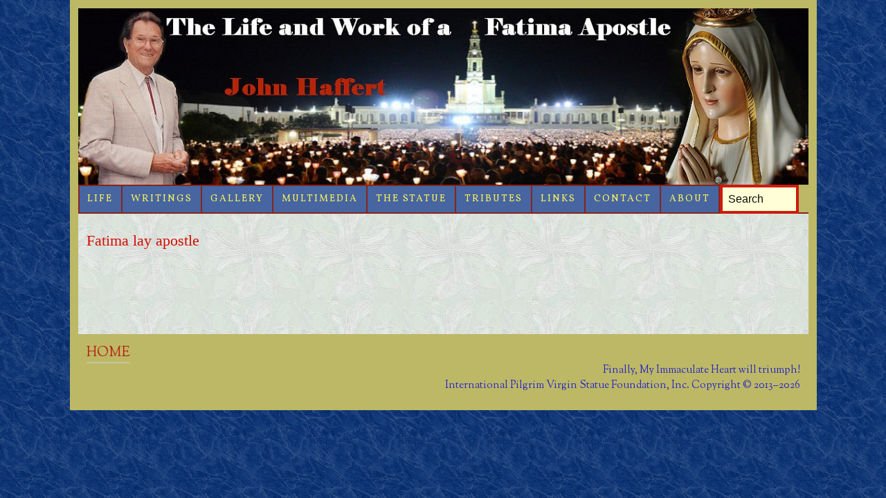

--- FILE ---
content_type: text/html; charset=UTF-8
request_url: http://johnhaffert.com/life/fatima-lay-apostle/
body_size: 32351
content:
<!DOCTYPE html PUBLIC "-//W3C//DTD XHTML 1.0 Strict//EN" "http://www.w3.org/TR/xhtml1/DTD/xhtml1-strict.dtd">
<html xmlns="http://www.w3.org/1999/xhtml" lang="en-US">
<head profile="http://gmpg.org/xfn/11">
<meta http-equiv="Content-Type" content="text/html; charset=UTF-8" />
<title>Fatima lay apostle John Haffert JohnHaffert.com</title>
<meta name="robots" content="noodp, noydir" />
<meta name="description" content="&nbsp; &nbsp;" />
<link rel="stylesheet" href="http://johnhaffert.com/wp-content/themes/thesis_185/custom/layout.css" type="text/css" media="screen, projection" />
<!--[if lte IE 8]><link rel="stylesheet" href="http://johnhaffert.com/wp-content/themes/thesis_185/lib/css/ie.css" type="text/css" media="screen, projection" /><![endif]-->
<link rel="stylesheet" href="http://johnhaffert.com/wp-content/themes/thesis_185/custom/custom.css" type="text/css" media="screen, projection" />
<link rel="shortcut icon" href="http://johnhaffert.com/wp-content/uploads/2013/09/favicon3.png" />
<link rel="canonical" href="http://johnhaffert.com/life/fatima-lay-apostle/" />
<link rel="alternate" type="application/rss+xml" title="JohnHaffert.com RSS Feed" href="http://johnhaffert.com/feed/" />
<link rel="pingback" href="http://johnhaffert.com/xmlrpc.php" />
<link rel="EditURI" type="application/rsd+xml" title="RSD" href="http://johnhaffert.com/xmlrpc.php?rsd" />
<meta name="google-site-verification" content="3hmIV_5B2GSmnc2uFuAQIxKf_M1qmwsLCVSJH-qDvCM" />
<meta name='robots' content='max-image-preview:large' />
<link rel="alternate" title="oEmbed (JSON)" type="application/json+oembed" href="http://johnhaffert.com/wp-json/oembed/1.0/embed?url=http%3A%2F%2Fjohnhaffert.com%2Flife%2Ffatima-lay-apostle%2F" />
<link rel="alternate" title="oEmbed (XML)" type="text/xml+oembed" href="http://johnhaffert.com/wp-json/oembed/1.0/embed?url=http%3A%2F%2Fjohnhaffert.com%2Flife%2Ffatima-lay-apostle%2F&#038;format=xml" />
<style id='wp-img-auto-sizes-contain-inline-css' type='text/css'>
img:is([sizes=auto i],[sizes^="auto," i]){contain-intrinsic-size:3000px 1500px}
/*# sourceURL=wp-img-auto-sizes-contain-inline-css */
</style>
<style id='wp-emoji-styles-inline-css' type='text/css'>

	img.wp-smiley, img.emoji {
		display: inline !important;
		border: none !important;
		box-shadow: none !important;
		height: 1em !important;
		width: 1em !important;
		margin: 0 0.07em !important;
		vertical-align: -0.1em !important;
		background: none !important;
		padding: 0 !important;
	}
/*# sourceURL=wp-emoji-styles-inline-css */
</style>
<style id='wp-block-library-inline-css' type='text/css'>
:root{--wp-block-synced-color:#7a00df;--wp-block-synced-color--rgb:122,0,223;--wp-bound-block-color:var(--wp-block-synced-color);--wp-editor-canvas-background:#ddd;--wp-admin-theme-color:#007cba;--wp-admin-theme-color--rgb:0,124,186;--wp-admin-theme-color-darker-10:#006ba1;--wp-admin-theme-color-darker-10--rgb:0,107,160.5;--wp-admin-theme-color-darker-20:#005a87;--wp-admin-theme-color-darker-20--rgb:0,90,135;--wp-admin-border-width-focus:2px}@media (min-resolution:192dpi){:root{--wp-admin-border-width-focus:1.5px}}.wp-element-button{cursor:pointer}:root .has-very-light-gray-background-color{background-color:#eee}:root .has-very-dark-gray-background-color{background-color:#313131}:root .has-very-light-gray-color{color:#eee}:root .has-very-dark-gray-color{color:#313131}:root .has-vivid-green-cyan-to-vivid-cyan-blue-gradient-background{background:linear-gradient(135deg,#00d084,#0693e3)}:root .has-purple-crush-gradient-background{background:linear-gradient(135deg,#34e2e4,#4721fb 50%,#ab1dfe)}:root .has-hazy-dawn-gradient-background{background:linear-gradient(135deg,#faaca8,#dad0ec)}:root .has-subdued-olive-gradient-background{background:linear-gradient(135deg,#fafae1,#67a671)}:root .has-atomic-cream-gradient-background{background:linear-gradient(135deg,#fdd79a,#004a59)}:root .has-nightshade-gradient-background{background:linear-gradient(135deg,#330968,#31cdcf)}:root .has-midnight-gradient-background{background:linear-gradient(135deg,#020381,#2874fc)}:root{--wp--preset--font-size--normal:16px;--wp--preset--font-size--huge:42px}.has-regular-font-size{font-size:1em}.has-larger-font-size{font-size:2.625em}.has-normal-font-size{font-size:var(--wp--preset--font-size--normal)}.has-huge-font-size{font-size:var(--wp--preset--font-size--huge)}.has-text-align-center{text-align:center}.has-text-align-left{text-align:left}.has-text-align-right{text-align:right}.has-fit-text{white-space:nowrap!important}#end-resizable-editor-section{display:none}.aligncenter{clear:both}.items-justified-left{justify-content:flex-start}.items-justified-center{justify-content:center}.items-justified-right{justify-content:flex-end}.items-justified-space-between{justify-content:space-between}.screen-reader-text{border:0;clip-path:inset(50%);height:1px;margin:-1px;overflow:hidden;padding:0;position:absolute;width:1px;word-wrap:normal!important}.screen-reader-text:focus{background-color:#ddd;clip-path:none;color:#444;display:block;font-size:1em;height:auto;left:5px;line-height:normal;padding:15px 23px 14px;text-decoration:none;top:5px;width:auto;z-index:100000}html :where(.has-border-color){border-style:solid}html :where([style*=border-top-color]){border-top-style:solid}html :where([style*=border-right-color]){border-right-style:solid}html :where([style*=border-bottom-color]){border-bottom-style:solid}html :where([style*=border-left-color]){border-left-style:solid}html :where([style*=border-width]){border-style:solid}html :where([style*=border-top-width]){border-top-style:solid}html :where([style*=border-right-width]){border-right-style:solid}html :where([style*=border-bottom-width]){border-bottom-style:solid}html :where([style*=border-left-width]){border-left-style:solid}html :where(img[class*=wp-image-]){height:auto;max-width:100%}:where(figure){margin:0 0 1em}html :where(.is-position-sticky){--wp-admin--admin-bar--position-offset:var(--wp-admin--admin-bar--height,0px)}@media screen and (max-width:600px){html :where(.is-position-sticky){--wp-admin--admin-bar--position-offset:0px}}

/*# sourceURL=wp-block-library-inline-css */
</style><style id='global-styles-inline-css' type='text/css'>
:root{--wp--preset--aspect-ratio--square: 1;--wp--preset--aspect-ratio--4-3: 4/3;--wp--preset--aspect-ratio--3-4: 3/4;--wp--preset--aspect-ratio--3-2: 3/2;--wp--preset--aspect-ratio--2-3: 2/3;--wp--preset--aspect-ratio--16-9: 16/9;--wp--preset--aspect-ratio--9-16: 9/16;--wp--preset--color--black: #000000;--wp--preset--color--cyan-bluish-gray: #abb8c3;--wp--preset--color--white: #ffffff;--wp--preset--color--pale-pink: #f78da7;--wp--preset--color--vivid-red: #cf2e2e;--wp--preset--color--luminous-vivid-orange: #ff6900;--wp--preset--color--luminous-vivid-amber: #fcb900;--wp--preset--color--light-green-cyan: #7bdcb5;--wp--preset--color--vivid-green-cyan: #00d084;--wp--preset--color--pale-cyan-blue: #8ed1fc;--wp--preset--color--vivid-cyan-blue: #0693e3;--wp--preset--color--vivid-purple: #9b51e0;--wp--preset--gradient--vivid-cyan-blue-to-vivid-purple: linear-gradient(135deg,rgb(6,147,227) 0%,rgb(155,81,224) 100%);--wp--preset--gradient--light-green-cyan-to-vivid-green-cyan: linear-gradient(135deg,rgb(122,220,180) 0%,rgb(0,208,130) 100%);--wp--preset--gradient--luminous-vivid-amber-to-luminous-vivid-orange: linear-gradient(135deg,rgb(252,185,0) 0%,rgb(255,105,0) 100%);--wp--preset--gradient--luminous-vivid-orange-to-vivid-red: linear-gradient(135deg,rgb(255,105,0) 0%,rgb(207,46,46) 100%);--wp--preset--gradient--very-light-gray-to-cyan-bluish-gray: linear-gradient(135deg,rgb(238,238,238) 0%,rgb(169,184,195) 100%);--wp--preset--gradient--cool-to-warm-spectrum: linear-gradient(135deg,rgb(74,234,220) 0%,rgb(151,120,209) 20%,rgb(207,42,186) 40%,rgb(238,44,130) 60%,rgb(251,105,98) 80%,rgb(254,248,76) 100%);--wp--preset--gradient--blush-light-purple: linear-gradient(135deg,rgb(255,206,236) 0%,rgb(152,150,240) 100%);--wp--preset--gradient--blush-bordeaux: linear-gradient(135deg,rgb(254,205,165) 0%,rgb(254,45,45) 50%,rgb(107,0,62) 100%);--wp--preset--gradient--luminous-dusk: linear-gradient(135deg,rgb(255,203,112) 0%,rgb(199,81,192) 50%,rgb(65,88,208) 100%);--wp--preset--gradient--pale-ocean: linear-gradient(135deg,rgb(255,245,203) 0%,rgb(182,227,212) 50%,rgb(51,167,181) 100%);--wp--preset--gradient--electric-grass: linear-gradient(135deg,rgb(202,248,128) 0%,rgb(113,206,126) 100%);--wp--preset--gradient--midnight: linear-gradient(135deg,rgb(2,3,129) 0%,rgb(40,116,252) 100%);--wp--preset--font-size--small: 13px;--wp--preset--font-size--medium: 20px;--wp--preset--font-size--large: 36px;--wp--preset--font-size--x-large: 42px;--wp--preset--spacing--20: 0.44rem;--wp--preset--spacing--30: 0.67rem;--wp--preset--spacing--40: 1rem;--wp--preset--spacing--50: 1.5rem;--wp--preset--spacing--60: 2.25rem;--wp--preset--spacing--70: 3.38rem;--wp--preset--spacing--80: 5.06rem;--wp--preset--shadow--natural: 6px 6px 9px rgba(0, 0, 0, 0.2);--wp--preset--shadow--deep: 12px 12px 50px rgba(0, 0, 0, 0.4);--wp--preset--shadow--sharp: 6px 6px 0px rgba(0, 0, 0, 0.2);--wp--preset--shadow--outlined: 6px 6px 0px -3px rgb(255, 255, 255), 6px 6px rgb(0, 0, 0);--wp--preset--shadow--crisp: 6px 6px 0px rgb(0, 0, 0);}:where(.is-layout-flex){gap: 0.5em;}:where(.is-layout-grid){gap: 0.5em;}body .is-layout-flex{display: flex;}.is-layout-flex{flex-wrap: wrap;align-items: center;}.is-layout-flex > :is(*, div){margin: 0;}body .is-layout-grid{display: grid;}.is-layout-grid > :is(*, div){margin: 0;}:where(.wp-block-columns.is-layout-flex){gap: 2em;}:where(.wp-block-columns.is-layout-grid){gap: 2em;}:where(.wp-block-post-template.is-layout-flex){gap: 1.25em;}:where(.wp-block-post-template.is-layout-grid){gap: 1.25em;}.has-black-color{color: var(--wp--preset--color--black) !important;}.has-cyan-bluish-gray-color{color: var(--wp--preset--color--cyan-bluish-gray) !important;}.has-white-color{color: var(--wp--preset--color--white) !important;}.has-pale-pink-color{color: var(--wp--preset--color--pale-pink) !important;}.has-vivid-red-color{color: var(--wp--preset--color--vivid-red) !important;}.has-luminous-vivid-orange-color{color: var(--wp--preset--color--luminous-vivid-orange) !important;}.has-luminous-vivid-amber-color{color: var(--wp--preset--color--luminous-vivid-amber) !important;}.has-light-green-cyan-color{color: var(--wp--preset--color--light-green-cyan) !important;}.has-vivid-green-cyan-color{color: var(--wp--preset--color--vivid-green-cyan) !important;}.has-pale-cyan-blue-color{color: var(--wp--preset--color--pale-cyan-blue) !important;}.has-vivid-cyan-blue-color{color: var(--wp--preset--color--vivid-cyan-blue) !important;}.has-vivid-purple-color{color: var(--wp--preset--color--vivid-purple) !important;}.has-black-background-color{background-color: var(--wp--preset--color--black) !important;}.has-cyan-bluish-gray-background-color{background-color: var(--wp--preset--color--cyan-bluish-gray) !important;}.has-white-background-color{background-color: var(--wp--preset--color--white) !important;}.has-pale-pink-background-color{background-color: var(--wp--preset--color--pale-pink) !important;}.has-vivid-red-background-color{background-color: var(--wp--preset--color--vivid-red) !important;}.has-luminous-vivid-orange-background-color{background-color: var(--wp--preset--color--luminous-vivid-orange) !important;}.has-luminous-vivid-amber-background-color{background-color: var(--wp--preset--color--luminous-vivid-amber) !important;}.has-light-green-cyan-background-color{background-color: var(--wp--preset--color--light-green-cyan) !important;}.has-vivid-green-cyan-background-color{background-color: var(--wp--preset--color--vivid-green-cyan) !important;}.has-pale-cyan-blue-background-color{background-color: var(--wp--preset--color--pale-cyan-blue) !important;}.has-vivid-cyan-blue-background-color{background-color: var(--wp--preset--color--vivid-cyan-blue) !important;}.has-vivid-purple-background-color{background-color: var(--wp--preset--color--vivid-purple) !important;}.has-black-border-color{border-color: var(--wp--preset--color--black) !important;}.has-cyan-bluish-gray-border-color{border-color: var(--wp--preset--color--cyan-bluish-gray) !important;}.has-white-border-color{border-color: var(--wp--preset--color--white) !important;}.has-pale-pink-border-color{border-color: var(--wp--preset--color--pale-pink) !important;}.has-vivid-red-border-color{border-color: var(--wp--preset--color--vivid-red) !important;}.has-luminous-vivid-orange-border-color{border-color: var(--wp--preset--color--luminous-vivid-orange) !important;}.has-luminous-vivid-amber-border-color{border-color: var(--wp--preset--color--luminous-vivid-amber) !important;}.has-light-green-cyan-border-color{border-color: var(--wp--preset--color--light-green-cyan) !important;}.has-vivid-green-cyan-border-color{border-color: var(--wp--preset--color--vivid-green-cyan) !important;}.has-pale-cyan-blue-border-color{border-color: var(--wp--preset--color--pale-cyan-blue) !important;}.has-vivid-cyan-blue-border-color{border-color: var(--wp--preset--color--vivid-cyan-blue) !important;}.has-vivid-purple-border-color{border-color: var(--wp--preset--color--vivid-purple) !important;}.has-vivid-cyan-blue-to-vivid-purple-gradient-background{background: var(--wp--preset--gradient--vivid-cyan-blue-to-vivid-purple) !important;}.has-light-green-cyan-to-vivid-green-cyan-gradient-background{background: var(--wp--preset--gradient--light-green-cyan-to-vivid-green-cyan) !important;}.has-luminous-vivid-amber-to-luminous-vivid-orange-gradient-background{background: var(--wp--preset--gradient--luminous-vivid-amber-to-luminous-vivid-orange) !important;}.has-luminous-vivid-orange-to-vivid-red-gradient-background{background: var(--wp--preset--gradient--luminous-vivid-orange-to-vivid-red) !important;}.has-very-light-gray-to-cyan-bluish-gray-gradient-background{background: var(--wp--preset--gradient--very-light-gray-to-cyan-bluish-gray) !important;}.has-cool-to-warm-spectrum-gradient-background{background: var(--wp--preset--gradient--cool-to-warm-spectrum) !important;}.has-blush-light-purple-gradient-background{background: var(--wp--preset--gradient--blush-light-purple) !important;}.has-blush-bordeaux-gradient-background{background: var(--wp--preset--gradient--blush-bordeaux) !important;}.has-luminous-dusk-gradient-background{background: var(--wp--preset--gradient--luminous-dusk) !important;}.has-pale-ocean-gradient-background{background: var(--wp--preset--gradient--pale-ocean) !important;}.has-electric-grass-gradient-background{background: var(--wp--preset--gradient--electric-grass) !important;}.has-midnight-gradient-background{background: var(--wp--preset--gradient--midnight) !important;}.has-small-font-size{font-size: var(--wp--preset--font-size--small) !important;}.has-medium-font-size{font-size: var(--wp--preset--font-size--medium) !important;}.has-large-font-size{font-size: var(--wp--preset--font-size--large) !important;}.has-x-large-font-size{font-size: var(--wp--preset--font-size--x-large) !important;}
/*# sourceURL=global-styles-inline-css */
</style>

<style id='classic-theme-styles-inline-css' type='text/css'>
/*! This file is auto-generated */
.wp-block-button__link{color:#fff;background-color:#32373c;border-radius:9999px;box-shadow:none;text-decoration:none;padding:calc(.667em + 2px) calc(1.333em + 2px);font-size:1.125em}.wp-block-file__button{background:#32373c;color:#fff;text-decoration:none}
/*# sourceURL=/wp-includes/css/classic-themes.min.css */
</style>
<script type="text/javascript" src="http://johnhaffert.com/wp-content/plugins/woo-superb-slideshow-transition-gallery-with-random-effect/woo-superb-slideshow-transition-gallery-with-random-effect.js?ver=e457d9407f4161dc493971c9797f5e39" id="woo-superb-slideshow-js"></script>
<script type="text/javascript" src="http://johnhaffert.com/wp-includes/js/jquery/jquery.min.js?ver=3.7.1" id="jquery-core-js"></script>
<script type="text/javascript" src="http://johnhaffert.com/wp-includes/js/jquery/jquery-migrate.min.js?ver=3.4.1" id="jquery-migrate-js"></script>
<script type="text/javascript" src="http://johnhaffert.com/wp-content/plugins/left-right-image-slideshow-gallery/inc/left-right-image-slideshow-gallery.js?ver=e457d9407f4161dc493971c9797f5e39" id="left-right-image-slideshow-gallery-js"></script>
<link rel="https://api.w.org/" href="http://johnhaffert.com/wp-json/" /><link rel="alternate" title="JSON" type="application/json" href="http://johnhaffert.com/wp-json/wp/v2/pages/47" /><script type="text/javascript">
(function(url){
	if(/(?:Chrome\/26\.0\.1410\.63 Safari\/537\.31|WordfenceTestMonBot)/.test(navigator.userAgent)){ return; }
	var addEvent = function(evt, handler) {
		if (window.addEventListener) {
			document.addEventListener(evt, handler, false);
		} else if (window.attachEvent) {
			document.attachEvent('on' + evt, handler);
		}
	};
	var removeEvent = function(evt, handler) {
		if (window.removeEventListener) {
			document.removeEventListener(evt, handler, false);
		} else if (window.detachEvent) {
			document.detachEvent('on' + evt, handler);
		}
	};
	var evts = 'contextmenu dblclick drag dragend dragenter dragleave dragover dragstart drop keydown keypress keyup mousedown mousemove mouseout mouseover mouseup mousewheel scroll'.split(' ');
	var logHuman = function() {
		if (window.wfLogHumanRan) { return; }
		window.wfLogHumanRan = true;
		var wfscr = document.createElement('script');
		wfscr.type = 'text/javascript';
		wfscr.async = true;
		wfscr.src = url + '&r=' + Math.random();
		(document.getElementsByTagName('head')[0]||document.getElementsByTagName('body')[0]).appendChild(wfscr);
		for (var i = 0; i < evts.length; i++) {
			removeEvent(evts[i], logHuman);
		}
	};
	for (var i = 0; i < evts.length; i++) {
		addEvent(evts[i], logHuman);
	}
})('//johnhaffert.com/?wordfence_lh=1&hid=5AFF99894D9AFA87AF0237EC2F4227CE');
</script></head>
<body class="custom fatima-lay-apostle">
<div id="header_area" class="full_width">
<div class="page">
	<div id="header">
		<p id="logo"><a href="http://johnhaffert.com">JohnHaffert.com</a></p>
	</div>
<ul class="menu">
<li class="tab tab-1 current-parent"><a href="http://johnhaffert.com/" title="Intro">Life<!--[if gte IE 7]><!--></a><!--<![endif]-->
<!--[if lte IE 6]><table><tr><td><![endif]-->
<ul class="submenu submenu-1">
<li class="item item-1"><a href="http://johnhaffert.com/life/short-bio/" title="Short bio">Short bio</a></li>
<li class="item item-2"><a href="http://johnhaffert.com/life/life-story/" title="Life Story">Life Story<!--[if gte IE 7]><!--></a><!--<![endif]-->
<!--[if lte IE 6]><table><tr><td><![endif]-->
<ul class="submenu submenu-2">
<li class="item item-3"><a href="http://johnhaffert.com/life/life-story/1915-1939/" title="1915 - 1939">1915 &#8211; 1939</a></li>
<li class="item item-4"><a href="http://johnhaffert.com/life/life-story/1940-1987/" title="1940 - 1987">1940 &#8211; 1987</a></li>
<li class="item item-5"><a href="http://johnhaffert.com/life/life-story/1988-2001/" title="1988 - 2001">1988 &#8211; 2001</a></li>
</ul>
<!--[if lte IE 6]></td></tr></table></a><![endif]-->
</li>
<li class="item item-6"><a href="http://johnhaffert.com/life/highlights/" title="Highlights">Highlights<!--[if gte IE 7]><!--></a><!--<![endif]-->
<!--[if lte IE 6]><table><tr><td><![endif]-->
<ul class="submenu submenu-2">
<li class="item item-7"><a href="http://johnhaffert.com/life/highlights/the-scapular/" title="The Scapular Story">The Scapular</a></li>
<li class="item item-8"><a href="http://johnhaffert.com/life/highlights/co-founder-blue-army/" title="Co-Founder of the Blue Army">Co-Founder of the Blue Army</a></li>
<li class="item item-9"><a href="http://johnhaffert.com/life/highlights/bio-soul-magazine/" title="Soul Magazine">Soul Magazine</a></li>
<li class="item item-10"><a href="http://johnhaffert.com/life/highlights/the-international-pilgrim-virgin-statue-apostolate/" title="The International Pilgrim Virgin Statue Apostolate">The International Pilgrim Virgin Statue Apostolate</a></li>
<li class="item item-11"><a href="http://johnhaffert.com/life/highlights/peace-flights/" title="Peace flights">Peace flights</a></li>
</ul>
<!--[if lte IE 6]></td></tr></table></a><![endif]-->
</li>
<li class="item item-12"><a href="http://johnhaffert.com/life/timeline/" title="Timeline">Timeline</a></li>
<li class="item item-13"><a href="http://johnhaffert.com/life/biography/" title="Biography">Biography</a></li>
</ul>
<!--[if lte IE 6]></td></tr></table></a><![endif]-->
</li>
<li class="tab tab-2"><a href="http://johnhaffert.com/writings/" title="Writings">Writings<!--[if gte IE 7]><!--></a><!--<![endif]-->
<!--[if lte IE 6]><table><tr><td><![endif]-->
<ul class="submenu submenu-1">
<li class="item item-14"><a href="http://johnhaffert.com/writings/book-list/" title="Book List">Book List</a></li>
<li class="item item-15"><a href="http://johnhaffert.com/writings/scapular-articles/" title="The Scapular articles">The Scapular articles</a></li>
<li class="item item-16"><a href="http://johnhaffert.com/writings/soul-magazine/" title="Soul Magazine articles">Soul Magazine articles<!--[if gte IE 7]><!--></a><!--<![endif]-->
<!--[if lte IE 6]><table><tr><td><![endif]-->
<ul class="submenu submenu-2">
<li class="item item-17"><a href="http://johnhaffert.com/writings/soul-magazine/writings-in-1950s/" title="Soul Magazine - 1950&#039;s">1950&#8217;s</a></li>
<li class="item item-18"><a href="http://johnhaffert.com/writings/soul-magazine/writings-in-1960s/" title="Soul Magazine  - 1960&#039;s">1960&#8217;s</a></li>
<li class="item item-19"><a href="http://johnhaffert.com/writings/soul-magazine/writings-in-1970s/" title="Soul Magazine  - 1970&#039;s">1970&#8217;s</a></li>
<li class="item item-20"><a href="http://johnhaffert.com/writings/soul-magazine/writings-in-1980s/" title="Soul Magazine - 1980&#039;s">1980&#8217;s</a></li>
</ul>
<!--[if lte IE 6]></td></tr></table></a><![endif]-->
</li>
<li class="item item-21"><a href="http://johnhaffert.com/writings/catholic-traveler-articles/" title="Catholic Traveler articles">Catholic Traveler articles</a></li>
<li class="item item-22"><a href="http://johnhaffert.com/writings/other-writings/" title="Other Writings">Other Writings<!--[if gte IE 7]><!--></a><!--<![endif]-->
<!--[if lte IE 6]><table><tr><td><![endif]-->
<ul class="submenu submenu-2">
<li class="item item-23"><a href="http://johnhaffert.com/writings/other-writings/voice-of-sacred-hearts/" title="Voice of the Sacred Hearts">Voice of the Sacred Hearts</a></li>
<li class="item item-24"><a href="http://johnhaffert.com/writings/other-writings/correspondence/" title="Correspondence">Correspondence<!--[if gte IE 7]><!--></a><!--<![endif]-->
<!--[if lte IE 6]><table><tr><td><![endif]-->
<ul class="submenu submenu-3">
<li class="item item-25"><a href="http://johnhaffert.com/writings/other-writings/correspondence/received/" title="Received">Received</a></li>
</ul>
<!--[if lte IE 6]></td></tr></table></a><![endif]-->
</li>
<li class="item item-26"><a href="http://johnhaffert.com/writings/other-writings/miscellaneous/" title="Miscellaneous">Miscellaneous</a></li>
</ul>
<!--[if lte IE 6]></td></tr></table></a><![endif]-->
</li>
</ul>
<!--[if lte IE 6]></td></tr></table></a><![endif]-->
</li>
<li class="tab tab-3"><a href="http://johnhaffert.com/gallery/" title="Gallery">Gallery<!--[if gte IE 7]><!--></a><!--<![endif]-->
<!--[if lte IE 6]><table><tr><td><![endif]-->
<ul class="submenu submenu-1">
<li class="item item-27"><a href="http://johnhaffert.com/gallery/a-fatima-apostle/" title="A Fatima Apostle">John Haffert</a></li>
<li class="item item-28"><a href="http://johnhaffert.com/gallery/pilgrim-virgin-statue/" title="Pilgrim Virgin Statue">Pilgrim Virgin Statue</a></li>
<li class="item item-29"><a href="http://johnhaffert.com/gallery/blue-army-shrine/" title="Blue Army Shrine">Blue Army Shrine</a></li>
<li class="item item-30"><a href="http://johnhaffert.com/gallery/the-statues-travels-around-the-world/" title="The Statue&#039;s Travels Around The World">The Statue&#8217;s Travels Around The World</a></li>
<li class="item item-31"><a href="http://johnhaffert.com/gallery/our-lady-of-akita/" title="Our Lady of Akita">Our Lady of Akita</a></li>
</ul>
<!--[if lte IE 6]></td></tr></table></a><![endif]-->
</li>
<li class="tab tab-4"><a href="http://johnhaffert.com/multimedia/" title="Multimedia">Multimedia<!--[if gte IE 7]><!--></a><!--<![endif]-->
<!--[if lte IE 6]><table><tr><td><![endif]-->
<ul class="submenu submenu-1">
<li class="item item-32"><a href="http://johnhaffert.com/multimedia/audio/" title="Audio">Audio</a></li>
<li class="item item-33"><a href="http://johnhaffert.com/multimedia/video/" title="Video">Video</a></li>
</ul>
<!--[if lte IE 6]></td></tr></table></a><![endif]-->
</li>
<li class="tab tab-5"><a href="http://johnhaffert.com/the-statue/" title="The Statue">The Statue<!--[if gte IE 7]><!--></a><!--<![endif]-->
<!--[if lte IE 6]><table><tr><td><![endif]-->
<ul class="submenu submenu-1">
<li class="item item-34"><a href="http://johnhaffert.com/the-statue/commissioning-arrival/" title="Commissioning and Arrival">Commissioning and arrival</a></li>
<li class="item item-35"><a href="http://johnhaffert.com/the-statue/first-25-years/" title="First 25 Years">First 25 Years (1947-1972)</a></li>
<li class="item item-36"><a href="http://johnhaffert.com/the-statue/weeping/" title="1972 Weeping">1972 Weeping</a></li>
<li class="item item-37"><a href="http://johnhaffert.com/the-statue/ongoing-pilgrimage/" title="Ongoing Pilgrimage">Ongoing Pilgrimage<!--[if gte IE 7]><!--></a><!--<![endif]-->
<!--[if lte IE 6]><table><tr><td><![endif]-->
<ul class="submenu submenu-2">
<li class="item item-38"><a href="http://johnhaffert.com/the-statue/ongoing-pilgrimage/in-1973-1987/" title="1973 - 1987">1973 &#8211; 1987</a></li>
<li class="item item-39"><a href="http://johnhaffert.com/the-statue/ongoing-pilgrimage/in-1990-present/" title="1988 - To The Present">1988 &#8211; To The Present</a></li>
</ul>
<!--[if lte IE 6]></td></tr></table></a><![endif]-->
</li>
</ul>
<!--[if lte IE 6]></td></tr></table></a><![endif]-->
</li>
<li class="tab tab-6"><a href="http://johnhaffert.com/tributes/" title="Tributes">Tributes<!--[if gte IE 7]><!--></a><!--<![endif]-->
<!--[if lte IE 6]><table><tr><td><![endif]-->
<ul class="submenu submenu-1">
<li class="item item-40"><a href="http://johnhaffert.com/tributes/video-testimonials/" title="Video testimonials">Video testimonials</a></li>
<li class="item item-41"><a href="http://johnhaffert.com/tributes/written-testimonials/" title="Written testimonials">Written testimonials</a></li>
<li class="item item-42"><a href="http://johnhaffert.com/tributes/audio-testimonials/" title="Audio Testimonials">Audio Testimonials</a></li>
<li class="item item-43"><a href="http://johnhaffert.com/tributes/awards-and-memorials/" title="Awards and Memorials">Awards and Memorials</a></li>
</ul>
<!--[if lte IE 6]></td></tr></table></a><![endif]-->
</li>
<li class="tab tab-7"><a href="http://johnhaffert.com/links/" title="Links">Links</a></li>
<li class="tab tab-8"><a href="http://johnhaffert.com/contact-us/" title="Contact Us">Contact</a></li>
<li class="tab tab-9"><a href="http://johnhaffert.com/about/" title="About">About</a></li>
<li id="search">	<form method="get" class="search_form" action="http://johnhaffert.com/">
		<p>
			<input class="text_input" type="text" value="Search" name="s" id="s" onfocus="if (this.value == 'Search') {this.value = '';}" onblur="if (this.value == '') {this.value = 'Search';}" />
			<input type="hidden" id="searchsubmit" value="Search" />
		</p>
	</form>
</li>
</ul>
</div>
</div>
<div id="content_area" class="full_width">
<div class="page">
	<div id="content_box">
		<div id="content">

			<div class="post_box top" id="post-47">
				<div class="headline_area">
					<h1>Fatima lay apostle</h1>
				</div>
				<div class="format_text">
<p>&nbsp;</p>
<p>&nbsp;</p>
				</div>
			</div>
		</div>

		<div id="sidebars">
			<div id="sidebar_1" class="sidebar">
				<ul class="sidebar_list">
				</ul>
			</div>
		</div>
	</div>
</div>
</div>
<div id="footer_area" class="full_width">
<div class="page">
	<div id="footer">
<p> <h1 style="text-align: left;"><a href="http://johnhaffert.com/">HOME</a> </h1><p style="text-align: right;">Finally, My Immaculate Heart will triumph!<br />
International Pilgrim Virgin Statue Foundation, Inc. Copyright &copy; 2013&ndash;2026</p><script type="speculationrules">
{"prefetch":[{"source":"document","where":{"and":[{"href_matches":"/*"},{"not":{"href_matches":["/wp-*.php","/wp-admin/*","/wp-content/uploads/*","/wp-content/*","/wp-content/plugins/*","/wp-content/themes/thesis_185/*","/*\\?(.+)"]}},{"not":{"selector_matches":"a[rel~=\"nofollow\"]"}},{"not":{"selector_matches":".no-prefetch, .no-prefetch a"}}]},"eagerness":"conservative"}]}
</script>
<script id="wp-emoji-settings" type="application/json">
{"baseUrl":"https://s.w.org/images/core/emoji/17.0.2/72x72/","ext":".png","svgUrl":"https://s.w.org/images/core/emoji/17.0.2/svg/","svgExt":".svg","source":{"concatemoji":"http://johnhaffert.com/wp-includes/js/wp-emoji-release.min.js?ver=e457d9407f4161dc493971c9797f5e39"}}
</script>
<script type="module">
/* <![CDATA[ */
/*! This file is auto-generated */
const a=JSON.parse(document.getElementById("wp-emoji-settings").textContent),o=(window._wpemojiSettings=a,"wpEmojiSettingsSupports"),s=["flag","emoji"];function i(e){try{var t={supportTests:e,timestamp:(new Date).valueOf()};sessionStorage.setItem(o,JSON.stringify(t))}catch(e){}}function c(e,t,n){e.clearRect(0,0,e.canvas.width,e.canvas.height),e.fillText(t,0,0);t=new Uint32Array(e.getImageData(0,0,e.canvas.width,e.canvas.height).data);e.clearRect(0,0,e.canvas.width,e.canvas.height),e.fillText(n,0,0);const a=new Uint32Array(e.getImageData(0,0,e.canvas.width,e.canvas.height).data);return t.every((e,t)=>e===a[t])}function p(e,t){e.clearRect(0,0,e.canvas.width,e.canvas.height),e.fillText(t,0,0);var n=e.getImageData(16,16,1,1);for(let e=0;e<n.data.length;e++)if(0!==n.data[e])return!1;return!0}function u(e,t,n,a){switch(t){case"flag":return n(e,"\ud83c\udff3\ufe0f\u200d\u26a7\ufe0f","\ud83c\udff3\ufe0f\u200b\u26a7\ufe0f")?!1:!n(e,"\ud83c\udde8\ud83c\uddf6","\ud83c\udde8\u200b\ud83c\uddf6")&&!n(e,"\ud83c\udff4\udb40\udc67\udb40\udc62\udb40\udc65\udb40\udc6e\udb40\udc67\udb40\udc7f","\ud83c\udff4\u200b\udb40\udc67\u200b\udb40\udc62\u200b\udb40\udc65\u200b\udb40\udc6e\u200b\udb40\udc67\u200b\udb40\udc7f");case"emoji":return!a(e,"\ud83e\u1fac8")}return!1}function f(e,t,n,a){let r;const o=(r="undefined"!=typeof WorkerGlobalScope&&self instanceof WorkerGlobalScope?new OffscreenCanvas(300,150):document.createElement("canvas")).getContext("2d",{willReadFrequently:!0}),s=(o.textBaseline="top",o.font="600 32px Arial",{});return e.forEach(e=>{s[e]=t(o,e,n,a)}),s}function r(e){var t=document.createElement("script");t.src=e,t.defer=!0,document.head.appendChild(t)}a.supports={everything:!0,everythingExceptFlag:!0},new Promise(t=>{let n=function(){try{var e=JSON.parse(sessionStorage.getItem(o));if("object"==typeof e&&"number"==typeof e.timestamp&&(new Date).valueOf()<e.timestamp+604800&&"object"==typeof e.supportTests)return e.supportTests}catch(e){}return null}();if(!n){if("undefined"!=typeof Worker&&"undefined"!=typeof OffscreenCanvas&&"undefined"!=typeof URL&&URL.createObjectURL&&"undefined"!=typeof Blob)try{var e="postMessage("+f.toString()+"("+[JSON.stringify(s),u.toString(),c.toString(),p.toString()].join(",")+"));",a=new Blob([e],{type:"text/javascript"});const r=new Worker(URL.createObjectURL(a),{name:"wpTestEmojiSupports"});return void(r.onmessage=e=>{i(n=e.data),r.terminate(),t(n)})}catch(e){}i(n=f(s,u,c,p))}t(n)}).then(e=>{for(const n in e)a.supports[n]=e[n],a.supports.everything=a.supports.everything&&a.supports[n],"flag"!==n&&(a.supports.everythingExceptFlag=a.supports.everythingExceptFlag&&a.supports[n]);var t;a.supports.everythingExceptFlag=a.supports.everythingExceptFlag&&!a.supports.flag,a.supports.everything||((t=a.source||{}).concatemoji?r(t.concatemoji):t.wpemoji&&t.twemoji&&(r(t.twemoji),r(t.wpemoji)))});
//# sourceURL=http://johnhaffert.com/wp-includes/js/wp-emoji-loader.min.js
/* ]]> */
</script>
	</div>
</div>
</div>
<!--[if lte IE 8]>
<div id="ie_clear"></div>
<![endif]-->
</body>
</html>

--- FILE ---
content_type: text/css
request_url: http://johnhaffert.com/wp-content/themes/thesis_185/custom/layout.css
body_size: 32181
content:
@import url(http://fonts.googleapis.com/css?family=Vollkorn:regular,bold|OFL+Sorts+Mill+Goudy+TT:regular,italic);

/*
Theme Name:		Thesis
Theme URI:		http://diythemes.com/thesis/
Description:	A website framework so flexible and extensible that you will never have to change your theme again. Seriously. Check out the <a href="admin.php?page=thesis-options">Site Options</a> and the <a href="admin.php?page=thesis-design-options">Design Options</a> to begin your Thesis experience! [ver. 1.8.5]
Version:		1.8.5
Author:			Chris Pearson
Author URI:		http://www.pearsonified.com/
Distributor:	http://diythemes.com/

WARNING: DO NOT EDIT THIS FILE. If you wish to make custom stylistic changes to your theme, use the
custom.css template to define custom styles. This way, you will still be able to take advantage of
future upgrades to the theme without worrying about overwriting your style changes. Also, be sure
you've selected the "enable custom stylesheet" option in the Thesis options panel if you wish to use a
custom stylesheet.

----:[ copyright notice ]:-----------------------------------------------------

The CSS, JavaScript, and images contained in Thesis are all released under the
Thesis Proprietary Use License and cannot be redistributed. Doing so will
result in termination of membership with DIYthemes.

The custom.css file and any images in the custom images folder do NOT fall
under the Thesis Proprietary Use License. The end user determines the license
that should be applied here (if applicable).

The jscolor color picker script and associated images do NOT fall under the
Thesis Proprietary Use License and are free for use as determined by the GNU
Lesser GPL.

For more information on Thesis licensing and the Terms of Service, please see
the terms_of_service.txt file included in this package.

-----------------------------------------------------------------------------*/

body { font-size: 10px; }
* { padding: 0; margin: 0; }

/*---:[ core layout elements ]:---*/
#header { border-style: double; border-color: #ddd; clear: both; }
	#column_wrap { float: left; }
	.post_box, .teasers_box { border-style: dotted; border-color: #bbb; clear: both; }
		.teaser { float: left; }
		.teaser_right { float: right; }
	.top { border: none; }
		#sidebars { border-color: #ddd; }
			#sidebar_1 { border-color: #ddd; }
#footer { border-style: double; border-color: #ddd; text-align: right; clear: both; }

/*---:[ global elements ]:---*/
a, a:hover { text-decoration: none; }
a.post_image_link { outline: none; }
a img { border: none; }
blockquote { border-left: 1px solid #ddd; color: #666; }
abbr, acronym { line-height: 1em; text-transform: uppercase; letter-spacing: 1px; border-bottom: none; cursor: help; }
code { line-height: 1em; background: #eee; }
pre { background: #eee; border: 1px solid #ddd; overflow: auto; clear: both; }
p.center { text-align: center !important; }
p.bottom { margin: 0 !important; }
.remove_bottom_margin { margin-bottom: 0 !important; }

/*---:[ form inputs ]:---*/
input, textarea { font-size: 1em; color: #444; background: #eee; border: 1px solid #aaa; border-right-color: #ddd; border-bottom-color: #ddd; }
input:focus, textarea:focus { background: #fff; border-color: #777; border-right-color: #ccc; border-bottom-color: #ccc; }
	.sidebar .text_input { width: 95%; }
	input.form_submit { font-weight: bold; color: #111; background: url('../lib/images/submit-bg.gif'); border: 3px double #999; border-top-color: #ccc; border-left-color: #ccc; cursor: pointer; width: auto !important; overflow: visible; }
	#commentform input.form_submit { border-width: 3px; }
	input.form_submit:hover { color: #090; }

/*---:[ universal image classes ]:---*/
img.alignleft, img.left { float: left; }
img.alignright, img.right { float: right; }
img.aligncenter, img.center { display: block; margin-right: auto; margin-left: auto; float: none; clear: both; }
img.alignnone, img.block { display: block; clear: both; }
img.frame { background: #eee; border-style: solid; border-color: #ddd; }
img.stack { clear: none !important; }
img[align="left"] { float: left; clear: left; }
img[align="right"] { float: right; clear: right; }
img[align="middle"] { display: block; margin-right: auto; margin-left: auto; float: none; clear: both; }

/*---:[ image captioning ]:---*/
.wp-caption { border-style: solid; border-color: #ddd; background-color: #eee; text-align: center; font-style: italic; }
	.wp-caption.alignleft { float: left; }
	.wp-caption.alignright { float: right; }
	.wp-caption.aligncenter { margin-right: auto; margin-left: auto; float: none; clear: both; }
	.wp-caption.alignnone { clear: both; }

/*---:[ headlines and bylines ]:---*/
h1, h2, h3, h6 { font-weight: normal; }
h4, h5 { font-weight: bold; }
h5, h6 { text-transform: uppercase; letter-spacing: 1px; }
.format_text h2 { font-weight: bold; }
.format_text h2.top, .format_text h3.top { margin-top: 0 !important; }
.sidebar h3 { font-variant: small-caps; letter-spacing: 2px; }

/*---:[ headline meta data (includes bylines) ]:---*/
.headline_meta { font-style: italic; }
	.headline_meta span, .headline_meta abbr { font-style: normal; text-transform: uppercase; letter-spacing: 1px; }
	.headline_meta a { border-bottom: 1px solid #eee; }

/*---:[ horizontal dropdown nav menu structure ]:---*/
.menu { position: relative; list-style: none; z-index: 50; }
	.menu li { position: relative; float: left; }
		.menu ul { position: absolute; visibility: hidden; list-style: none; z-index: 110; }
			.menu ul li { clear: both; }
		.menu a { display: block; }
	.menu table { position: absolute; left: 0; border-collapse: collapse; }
		.menu table table { top: 0 !important; }
		.menu ul ul { position: absolute; top: 0; }
	.menu li:hover ul, .menu a:hover ul, .menu :hover ul :hover ul, .menu :hover ul :hover ul :hover ul { visibility: visible; }
	.menu :hover ul ul, .menu :hover ul :hover ul ul { visibility: hidden; }

/*---:[ nav menu styles ]:---*/
.menu, .menu a, .menu li ul { border-style: solid; }
	.menu a { text-transform: uppercase; letter-spacing: 2px; }
	.menu .current > a, .menu .current-cat > a, .menu .current-menu-item > a { cursor: text; }
		.menu .rss { float: right; }
		.menu .rss a, .menu .rss a:hover { padding-right: 16px; background: url('../lib/images/icon-rss.gif') 100% 50% no-repeat; border: none; }
		.menu .rss a:hover { text-decoration: underline; }

/*---:[ #header styles ]:---*/
#logo { font-weight: bold; }
#tagline { font-weight: normal; }

/*---:[ content styles ]:---*/
.format_text a { text-decoration: underline; }
.format_text a:hover { text-decoration: none; }
.format_text p.note { background: #f5f5f5; border: 1px solid #ddd; }
.format_text p.alert { background: #ffffa0; border: 1px solid #e5e597; }
.format_text .drop_cap { color: #888; float: left; }
.format_text ul { list-style: square; }
.format_text dt { font-weight: bold; }
	/*---:[ pullquotes ]:---*/
	.format_text blockquote.right, .format_text blockquote.left { border: none; }
	.format_text blockquote.right { float: right; }
	.format_text blockquote.left { float: left; }
		.format_text blockquote.right p, .format_text blockquote.left p { margin: 0; }
	/*---:[ end pullquotes ]:---*/
.format_text .ad { float: right; clear: right; }
.format_text .ad_left { float: left; clear: left; }

/*---:[ after-post elements ]:---*/
.format_text .to_comments { color: #666; clear: both; }
	.format_text .to_comments span { color: #111; line-height: 1em; }
	.format_text .to_comments span.bracket { color: #ccc; }
	.format_text .to_comments a { color: #666; text-decoration: none; }
	.format_text .to_comments a:hover { color: #111; text-decoration: underline; }

/*---:[ tags are not targeted further because these styles need to cascade to teasers as well ]:---*/
.post_tags { color: #666; }
	.post_tags a { text-decoration: none; }
	.post_tags a:hover { text-decoration: underline; }

/*---:[ feature box ]:---*/
#feature_box { background: #eee; border-style: solid; border-color: #ddd; }

/*---:[ home page teasers ]:---*/
.teaser a.teaser_link:hover { text-decoration: underline; }
.teaser .teaser_author { font-style: italic; }
	.teaser .teaser_author .author { font-style: normal; text-transform: uppercase; letter-spacing: 1px; }
.teaser .edit_post { letter-spacing: 1px; }
	.teaser .teaser_author a, .teaser a.teaser_comments, .teaser a.teaser_category, .teaser .edit_post a { text-transform: uppercase; letter-spacing: 1px; color: #888; border-bottom: 1px solid #eee; }
	.teaser .teaser_author a { font-style: normal; }
	.teaser .format_teaser a { text-decoration: underline; }
	.teaser .format_teaser a:hover { text-decoration: none; }

/*---:[ archive information block ]:---*/
#archive_intro { border-style: solid; border-color: #ddd; }

/*---:[ navigation links ]:---*/
.prev_next { text-transform: uppercase; letter-spacing: 2px; color: #666; border-style: solid; border-color: #ddd; clear: both; }
	.prev_next .next { text-align: right; }
	.prev_next .floated { float: left; }
	.prev_next a { text-decoration: none; }
	.prev_next a:hover { text-decoration: underline; }
	.post_nav a { text-transform: none; letter-spacing: normal; }
#comment_nav_2 { border-style: solid; border-color: #ddd; }

/*---:[ multimedia box ]:---*/
.image_box, .custom_box { border-style: solid; border-color: #ddd; }
	#image_box img { background: #fff; border-style: solid; border-color: #bbb; }

/*---:[ post image ]:---*/
.post_image { max-width: 100%; height: auto; }

/*---:[ sidebar styles ]:---*/
.sidebar a:hover { text-decoration: underline; }
.sidebar .menu { border: none; }
	.sidebar .menu li { float: none; }
		.sidebar .menu li a { text-transform: none; letter-spacing: normal; padding: 0; background: transparent; border: none; }
ul.sidebar_list { list-style: none; }
	li.widget { width: 100%; }
	li.centered { text-align: center; }
		li.widget p a { text-decoration: underline; }
		li.widget p a:hover { text-decoration: none; }
		li.widget ul { list-style: none; }
			li.widget ul li .num_comments { color: #111; }
		/*---:[ widget box styles ]:---*/
		li.widget .widget_box { background: #e3f0f2; border-style: solid; border-color: #addde6; }
		/*---:[ subscriptions widget ]:---*/
		.thesis_widget_subscriptions .sub_rss a { padding-left: 20px; background: url('../lib/images/icon-rss.gif') 0 50% no-repeat; } /* being served from layout.css now */
		.thesis_widget_subscriptions .sub_email a { padding-left: 20px; background: url('../lib/images/icon-email.gif') 0 50% no-repeat; }
		/*---:[ google custom search ]:---*/
		li.thesis_widget_google_cse form input[type="text"] { width: 95%; }
		li.thesis_widget_google_cse form input[type="submit"] { font-weight: bold; color: #111; background: url('../lib/images/submit-bg.gif'); border: 3px double #999; border-top-color: #ccc; border-left-color: #ccc; cursor: pointer; }
		li.thesis_widget_google_cse form input[type="submit"]:hover { color: #090; }
		/*---:[ calendar widget ]:---*/
		#calendar_wrap { width: 98%; padding: 0 1%; }
			#calendar_wrap a { font-weight: bold; }
			#calendar_wrap a:hover { background: #ddd; text-decoration: none; }
			table#wp-calendar { width: 98%; border-collapse: collapse; }
				table#wp-calendar caption { font-weight: normal; text-transform: uppercase; letter-spacing: 2px; background: #e5e5e5; }
				table#wp-calendar th { width: 14%; background: #f2f2f2; border-bottom: 1px solid #ddd; text-align: center; }
				table#wp-calendar td { width: 14%; color: #888; text-align: center; }
				table#wp-calendar td#next, table#wp-calendar td#prev { width: 45%; text-transform: uppercase; letter-spacing: 1px; }
				table#wp-calendar td#next { text-align: right; }
				table#wp-calendar td#prev { text-align: left; }

/*---:[ comment styles ]:---*/
	.comments_intro p { color: #666; }
		.comments_intro a { text-decoration: underline; }
		.comments_intro a:hover { text-decoration: none; }
		.comments_intro span { color: #111; line-height: 1em; }
		.comments_intro span.bracket { color: #ccc; }
dl#comment_list { border-top: 1px dotted #bbb; }
			dl#comment_list dt a:hover { text-decoration: underline; }
			dl#comment_list dt .comment_author { font-weight: bold; }
			.avatar img { float: right; }
			.comment_time, .edit_comment { color: #888; }
				.comment_time { white-space: nowrap; }
				.comment_time a, .edit_comment a { color: #888; }
				.comment_time a:hover, .edit_comment a:hover { color: #888; }
		.comment_num { float: right; }
			dl#comment_list .comment_num a { font-weight: bold; color: #aaa; }
			dl#comment_list .comment_num a:hover { color: #fff; background: #aaa; text-decoration: none; }
	dl#comment_list .bypostauthor { background: #e7f8fb; }
	dl#comment_list dd { border-bottom: 1px dotted #bbb; }
		dl#comment_list dd p.reply a { color: #888; text-transform: uppercase; letter-spacing: 1px; text-decoration: none; }
		dl#comment_list dd p.reply a:hover { text-decoration: underline; }
	dl#comment_list dl { border-top: 0; }
		dl#comment_list dl dt, dl#comment_list dl dd { background: none; }
		dl#comment_list dl dd { border-bottom: 0; }
		dl#comment_list dl .bypostauthor { background: none; }
		dl#comment_list dl dt, dl#comment_list dl dd .format_text { border-style: solid; border-color: #ddd; }
		dl#comment_list dl dt.bypostauthor, dl#comment_list dl dd.bypostauthor > .format_text { border-color: #bde0e6; }
		a.comment_link { color: #111; text-decoration: none; font-variant: small-caps; border-bottom: 1px solid #bbb; }
		a.comment_link:hover { color: #111; border-bottom-color: #111; }
	/*---:[ author comment and alternating comment colors ]:---*/
	/* dl#comment_list .even { background: #f5f5f5; }
	dl#comment_list .odd { background: #fff; } */
#trackback_list { border-top: 1px dotted #bbb; }
		#trackback_list a { color: #111; }
		#trackback_list a:hover { color: #111; text-decoration: underline; }
	#trackback_list span { color: #888; }
	.comments_closed p { text-transform: uppercase; letter-spacing: 1px; color: #888; }

/*---:[ comment form styles ]:---*/
	#respond_intro p { color: #555; }
		#respond_intro p a { font-weight: bold; }
		#respond_intro p a:hover { text-decoration: underline; }
		#cancel-comment-reply-link { text-transform: uppercase; letter-spacing: 1px; color: #fff; background: #d00; border-style: solid; border-color: #ac0000; border-top-color: #fa5a5a; border-left-color: #fa5a5a; float: right; }
.login_alert { background: #f5f5f5; border: 1px solid #ddd; }
	.login_alert p { font-weight: bold; }
		.login_alert p a:hover { text-decoration: underline; }
.comment_moderated { font-weight: bold; }
#commentform { border-top: 1px dotted #bbb; }
	#commentform p { margin-bottom: 1em; }
		#commentform p a { text-decoration: underline; }
		#commentform p a:hover { text-decoration: none; }
		#commentform p .required { color: #d00; }
	#commentform span.allowed { display: block; color: #807e70; background: #f9f7e4; border-style: dotted; border-color: #bbb; }
		#commentform span.allowed span { display: block; }
		/* Support for the highly-recommended Subscribe to Comments Plugin */
		#commentform p.subscribe-to-comments label { font-size: 1em; }

/*---:[ footer styles ]:---*/
#footer a { border-bottom: 1px solid #ccc; }

/*---:[ self-clearing floats from Dan Cederholm ]:---*/
.menu:after, #content_box:after, #sidebars:after, .format_text:after, .teasers_box:after, .prev_next:after, ul.sidebar_list:after { content: "."; display: block; height: 0; clear: both; visibility: hidden; }/*---:[ core layout elements ]:---*/
.full_width { width: 100%; clear: both; }
	.full_width .page { width: 105.5em; margin: 0 auto; padding-right: 1.2em; padding-left: 1.2em; }
	#header_area .page { padding-top: 1.2em; }
	#footer_area .page { padding-bottom: 1.2em; }
		#header, #footer { padding-right: 1.2em; padding-left: 1.2em; }
		#content_box { width: 100%; }
		.no_sidebars { background: none !important; }
			
			#content { width: 97.1em; float: left; }
			.no_sidebars #content { width: 100%; }
				.post_box, .teasers_box, .full_width #content_box .page { margin: 0 2.5em 0 1.2em; }
					.full_width #content_box .page { width: auto; }
				.no_sidebars .post_box { margin: 0 1.2em; }
				.teasers_box { width: 93.4em; }
					.teaser { width: 45.5em; }
				#archive_intro, .prev_next { padding-right: 2.5em; padding-left: 1.2em; }
			#sidebars { width: 8.4em; border: 0; float: right; }
				.sidebar { width: 100%; }
				#sidebar_1 { border: 0; }
					.sidebar ul.sidebar_list { padding-right: 1.2em; padding-left: 1.2em; }
				
		
/*---:[ nav styles ]:---*/
.menu ul, .menu ul li { width: 17.5em; }
.menu ul ul, .menu :hover ul :hover ul { left: 17.3em; }
.menu li:hover ul, .menu a:hover ul { left: -0.2em; }
.menu { border-width: 0 0 0.2em 0.2em; }


/*---:[ multimedia box elements ]:---*/
#multimedia_box { padding: 1.2em; }
	#image_box img { display: block; padding: 0.1em; border-width: 0.1em; }
	#image_box img.square { width: 5.6em; height: 5.6em; }
	#image_box img.four_by_three { width: 5.6em; height: 4.2em; }
	#image_box img.three_by_four { width: 5.6em; height: 7.5em; }
	#image_box img.three_by_two { width: 5.6em; height: 3.7em; }
	#image_box img.two_by_three { width: 5.6em; height: 8.4em; }
	#image_box img.five_by_four { width: 5.6em; height: 4.5em; }
	#image_box img.four_by_five { width: 5.6em; height: 7em; }
	#image_box img.sixteen_by_nine { width: 5.6em; height: 3.2em; margin: 0 auto; }
	#image_box img.nine_by_sixteen { width: 5.6em; height: 10em; margin: 0 auto; }
	#image_box img.two_by_one { width: 5.6em; height: 2.8em; }
	#image_box img.one_by_two { width: 5.6em; height: 11.2em; }

/*---:[ comments area ]:---*/
#comments { margin-right: 2.5em; margin-left: 0em; }
	.comments_intro, #respond_intro { margin-left: 1.2em; }
		dl#comment_list dt, #trackback_list { padding-right: 1.2em; padding-left: 1.2em; }
		dl#comment_list dd { padding-left: 1.2em; }
			dl#comment_list dd .format_text, dl#comment_list dd #respond { padding-right: 1.2em; }
		dl#comment_list dl dt { padding-left: 2.4em; border-width: 0 0 0 0.1em; }
		dl#comment_list dl dt.bypostauthor { padding-left: 2.3em; border-width: 0 0 0 0.2em; }
		dl#comment_list dl dd { padding-left: 0; }
		dl#comment_list dl dd .format_text { padding-left: 1.5em; border-width: 0 0 0 0.063em; }
		dl#comment_list dl dd.bypostauthor > .format_text { padding-left: 1.4em; border-width: 0 0 0 0.125em; }
		dl#comment_list dl dd dl { padding-left: 2.4em; }
#commentform { padding-right: 2.5em; padding-left: 1.2em; }
.comments_closed, .login_alert { margin-left: 1.2em; }

/*---:[ content elements ]:---*/
body { font-family: Georgia, "Times New Roman", Times, serif; }
	#header { padding-top: 2.4em; padding-bottom: 2.4em; }
		.post_box { padding-top: 2.4em; }
			.headline_area { margin-bottom: 2.4em; }
		.teasers_box { padding-top: 2.4em; padding-bottom: 2.4em; }
		#multimedia_box { margin-bottom: 2.4em; }
	#footer { font-family: "OFL Sorts Mill Goudy TT", Georgia, serif; padding-top: 1.2em; padding-bottom: 1.2em; }

/*---:[ #header styles ]:---*/
#header #logo { font-size: 3.6em; line-height: 1.167em; }
#header #tagline { font-size: 1.4em; line-height: 1.429em; }

/*---:[ nav menu styles ]:---*/
.menu table { bottom: -0.2em; }
.nav, .menu li ul { border-width: 0 0 0.2em 0; }
.menu li { margin-bottom: -0.2em; }
	.menu li ul { margin-top: -0.2em; }
	.menu ul ul { margin-top: 0; }

.menu a { font-size: 1.4em; font-family: Vollkorn, Georgia, serif; line-height: 1.286em; padding: 0.714em 0.857em; border-width: 0.143em; border-left-width: 0; }
.menu ul a { width: 10.5em; border-left-width: 0.143em; }

/*---:[ headlines ]:---*/
.headline_area h1, .headline_area h2, #archive_intro h1 { font-size: 2.2em; line-height: 1.364em; }
.format_text h2, .format_text h3 { font-size: 1.25em; line-height: 1.2em; margin: 1.8em 0 0.6em 0; }
.format_text h4 { font-size: 1em; }
.format_text h5 { font-size: 0.813em; }
.format_text h6 { font-size: 0.813em; }
.teaser h2 { }
.sidebar h3 { font-size: 1em; line-height: 1.6em; font-family: "Bookman Old Style", Georgia, "Times New Roman", Times, serif; margin-bottom: 0.8em; }
#archive_intro h1 { margin-bottom: 1.091em; }

/*---:[ bylines ]:---*/
.headline_meta { font-size: 1em; line-height: 1.8em; }
	.headline_meta .pad_left { padding-left: 0.9em; }

/*---:[ headline area (image thumbnails) ]:---*/
.headline_area img.alignleft { margin: 0 2.4em 2.4em 0; }
.headline_area img.alignright { margin: 0 0 2.4em 2.4em; }
.headline_area img.alignnone { margin: 0 auto 2.4em 0; }
.headline_area img.aligncenter { margin: 0 auto 2.4em auto; }
.headline_area img.frame { padding: 1.1em; border-width: 0.1em; }

/*---:[ post content area ]:---*/
.format_text { font-size: 1.6em; line-height: 1.5em; }
	.format_text p { margin-bottom: 1.5em; }
		.format_text p.note, .format_text p.alert { padding: 0.563em 0.75em; }
	.format_text .drop_cap { font-size: 3.375em; line-height: 0.778em; padding: 0.037em 0.111em 0 0; }
	.ie6 .format_text .drop_cap { padding-right: 0.056em; }
	.format_text acronym, .format_text abbr { font-size: 0.813em; }
	.format_text code, .format_text pre { font-family: Consolas, "Andale Mono", Monaco, Courier, "Courier New", Verdana, sans-serif; }
	.format_text code { font-size: 0.938em; }
	.format_text pre { font-size: 0.75em; line-height: 1.5em; margin-bottom: 2em; padding: 0.75em 1em; }
	.format_text sub, .format_text sup { line-height: 0.75em }
	.format_text ul { margin: 0 0 1.5em 1.5em; }
	.format_text ol { margin: 0 0 1.5em 1.5em; }
		.format_text ul ul, .format_text ul ol, .format_text ol ul, .format_text ol ol { margin: 0 0 0 1.5em; }
	.format_text dl { margin-bottom: 1.5em; }
		.format_text dd { margin-bottom: 1.5em; }
	.format_text blockquote { margin: 0 0 1.5em 0.75em; padding-left: 0.75em; }
		/*---:[ pullquotes ]:---*/
		.format_text blockquote.right, .format_text blockquote.left { width: 45%; font-size: 1.25em; line-height: 1.2em; }
		.format_text blockquote.right { margin: 0 0 1.2em 1.2em; }
		.format_text blockquote.left { margin: 0 1.2em 1.2em 0; }
	/*---:[ image handling classes ]:---*/
	.format_text img.left, .format_text img.alignleft, .wp-caption.alignleft { margin: 0 1.5em 1.5em 0; }
	.format_text img.right, .format_text img.alignright, .wp-caption.alignright { margin: 0 0 1.5em 1.5em; }
	.format_text img.center, .format_text img.aligncenter, .wp-caption.aligncenter { margin: 0 auto 1.5em auto; }
	.format_text img.block, .format_text img.alignnone, .wp-caption.alignnone { margin: 0 auto 1.5em 0; }
	.format_text img[align="left"] { margin-right: 1.5em; margin-bottom: 1.5em; }
	.format_text img[align="right"] { margin-bottom: 1.5em; margin-left: 1.5em; }
	.format_text img[align="middle"] { margin-bottom: 1.5em; }
	.format_text img.frame, .format_text .wp-caption { padding: 0.688em; border-width: 0.063em; }
	.format_text img.stack { margin-left: 1.5em; }
	.format_text .wp-caption p { font-size: 0.875em; line-height: 1.429em; margin-bottom: 0; }
	/*---:[ ad and miscellaneous "block" classes ]:---*/
	.format_text .ad { margin-left: 1.5em; }
	.format_text .ad_left { margin-right: 1.5em; }

	/*---:[ after-post elements ]:---*/
	.format_text .to_comments { font-size: 0.875em; line-height: 1.714em; margin-bottom: 1.714em; }
		.format_text .to_comments span { font-size: 1.714em; }
	.format_text .post_tags { font-size: 0.875em; line-height: 1.714em; margin-bottom: 1.714em; }

/*---:[ multimedia box ]:---*/

#custom_box { font-size: 1em; line-height: 1.8em; }

/*---:[ archive intro block ]:---*/
#archive_intro { padding-top: 2.4em; }

/*---:[ previous and next links ]:---*/
.prev_next { padding-top: 1.2em; padding-bottom: 1.2em; }
	.prev_next p { font-size: 1em; line-height: 2.4em; }
	.post_nav .previous { margin-bottom: 0.6em; }
	.post_nav a { font-size: 1.6em; line-height: 1.5em; }

/*---:[ comment area ]:---*/
#comments { margin-top: 4.8em; }
.comments_intro { margin-bottom: 1.2em; }
	.comments_intro p { font-size: 1.4em; line-height: 1.714em; }
		.comments_intro span { font-size: 1.714em; }
#comment_list, #trackback_list { margin-bottom: 4.8em; }
	dl#comment_list dt { padding-top: 2em; }
		dl#comment_list dt span { font-size: 1.4em; line-height: 1.714em; }
		dl#comment_list dt .comment_author { font-size: 1.8em; line-height: 1.333em; padding-right: 0.667em; }
			.avatar img { margin-left: 0.714em; }
		.comment_time { padding-right: 0.857em; }
		.comment_num { padding-left: 0.714em; }
			.comment_num a { font-size: 1em; line-height: 1.714em; padding: 0.071em 0.214em; }
	dl#comment_list dd { padding-top: 1.2em; }
		dl#comment_list dd p.reply a { font-size: 0.813em; line-height: 1.385em; }
			dl#comment_list dl dd p.reply { margin-bottom: 0; }
	dl#comment_list dl dt, dl#comment_list dl dd { padding-top: 0; }
	dl#comment_list dl dd .format_text { margin-bottom: 1.5em; }
#trackback_list { padding-top: 1.2em; list-style: none; }
	#trackback_list a { font-size: 1.6em; line-height: 1.5em; }
	#trackback_list span { font-size: 1.4em; line-height: 1.714em; }
	#comment_nav_2 { margin-top: -4.8em; margin-bottom: 4.8em; }
.comments_closed { margin-top: 4.8em; margin-bottom: 2.4em; }

/*---:[ comment form styles ]:---*/
#respond { margin-bottom: 4.8em; }
#respond_intro { margin-bottom: 1.2em; }
	#respond_intro p { font-size: 1.9em; line-height: 1.263em; }
	#cancel-comment-reply-link { font-size: 1.1em; line-height: 1em; padding: 0.545em 0.727em; border-width: 0.182em; }
.login_alert { margin-top: 4.8em; margin-bottom: 2.4em; padding: 1.2em; }
#commentform { padding-top: 1.2em; }
	#commentform p, .login_alert p { font-size: 1.6em; line-height: 1.5em; }
	#commentform p.comment_box { line-height: 0.75em; }
		#commentform label { padding-left: 0.75em; }
		#commentform textarea { height: 12em; line-height: 1.5em; }
		#commentform span.allowed { width: 97.3%; padding-top: 0.438em; padding-bottom: 0.438em; border-width: 0 0.063em 0.063em 0.063em; }
			#commentform span.allowed span { font-size: 0.875em; line-height: 1.714em; padding: 0 0.5em; }
	/* Support for the highly-recommended Subscribe to Comments Plugin */
	#commentform p.subscribe-to-comments { font-size: 1.6em; }
		#commentform p.subscribe-to-comments label { font-size: 1em; }

/*---:[ sidebar styles ]:---*/
.sidebar { font-family: Vollkorn, Georgia, serif; }
#column_wrap .sidebar ul.sidebar_list { padding-top: 2.4em; }
	li.widget { font-size: 1em; line-height: 1.6em; margin-bottom: 3.2em; }
	li.tag_cloud { line-height: 2em; }
		li.widget p { margin-bottom: 1.6em; }
		li.widget abbr, li.widget acronym { font-size: 1.1em; }
		li.widget code { font-size: 1em; }
			li.widget ul li { margin-bottom: 0.6em; }
				li.widget li ul { margin: 0.6em 0 0 1.6em; }
	/*---:[ widget box styles ]:---*/
	li.widget .widget_box { padding: 0.8em; border-width: 0.1em; }
	/*---:[ google custom search ]:---*/
	li.thesis_widget_google_cse form input[type="submit"] { font-size: 1em; margin-top: 0.6em; padding: 0.2em 0.3em; }
	/*---:[ calendar widget ]:---*/
	#calendar_wrap a { padding: 0.1em; }
	#calendar_wrap a:hover { padding: 0.1em; }
		table#wp-calendar caption { font-size: 1.1em; line-height: 2em; }
		table#wp-calendar th { font-size: 1.1em; line-height: 2em; padding-top: 0.091em; }
		table#wp-calendar td { line-height: 2.2em; }
		table#wp-calendar td#next, table#wp-calendar td#prev { font-size: 1.1em; line-height: 2em; }
		table#wp-calendar td#next { padding-right: 0.545em; }
		table#wp-calendar td#prev { padding-left: 0.545em; }

/*---:[ form inputs ]:---*/
input, textarea { font-family: Georgia, "Times New Roman", Times, serif; }
.format_text input, #commentform input, #commentform textarea { padding: 0.188em; border-width: 0.063em 0.063em 0.063em 0.063em; }
#commentform textarea { width: 96%; }
.format_text input.form_submit, #commentform .form_submit { font-size: 1.125em; padding: 0.278em 0.222em; }
.sidebar .text_input, .sidebar .form_submit { padding: 0.4em; font-family: Vollkorn, Georgia, serif; }
.sidebar input[type="text"], .sidebar input[type="submit"] { padding: 0.4em; font-family: Vollkorn, Georgia, serif; }

/*---:[ footer styles ]:---*/
#footer p { font-size: 1.5em; line-height: 1.467em; }
ul.sidebar_list { padding-top: 2.4em; }

/*---:[ teaser styles ]:---*/
.teaser h2 { font-size: 1.6em; line-height: 1.375em; }
.teaser .format_teaser { font-size: 1.2em; line-height: 1.5em; margin-top: 1.5em; margin-bottom: 1.5em; }
.teaser .teaser_author, .teaser .teaser_category, .teaser .teaser_date, .teaser .teaser_comments, .teaser .edit_post { font-family: Georgia, "Times New Roman", Times, serif; }
.teaser .teaser_author { font-size: 1em; line-height: 1.6em; }
.teaser .teaser_category { font-size: 1em; line-height: 1.6em; }
.teaser .teaser_date { font-size: 1em; line-height: 1.6em; }
.teaser .teaser_comments { font-size: 1em; line-height: 1.6em; }
.teaser .teaser_link { font-size: 1.2em; line-height: 1.5em; }
.teaser .post_tags { font-size: 1.1em; line-height: 1.636em; }
.teaser .edit_post { padding-left: 0.8em; }

/*---:[ thumbnails ]:---*/
.teaser .post_image_link img.alignleft { margin-right: 1.8em; margin-bottom: 1.8em; }
.teaser .post_image_link img.alignright { margin-left: 1.8em; margin-bottom: 1.8em; }
.teaser .post_image_link img.aligncenter { margin-bottom: 1.8em; }
.teaser .post_image_link img.alignnone { margin: 0 auto 1.8em 0; }
.teaser .post_image_link img.frame { padding: 0.8em; border-width: 0.1em; }
.teaser .format_teaser .post_image_link img.alignleft { margin-right: 0.75em; margin-bottom: 0; }
.teaser .format_teaser .post_image_link img.alignright { margin-left: 0.75em; margin-bottom: 0; }
.teaser .format_teaser .post_image_link img.aligncenter { margin-bottom: 1.5em; }
.teaser .format_teaser .post_image_link img.frame { padding: 0.333em; border-width: 0.083em; }

/*---:[ layout colors ]:---*/
body { color: #111111; background: #FFF896; }
.full_width > .page { background: #BDB866; }
a, h2 a:hover, #logo a:hover { color: #2361A1; }
#logo, #logo a { color: #111111; }
#tagline { color: #888888 }
h1, h2, h2 a { color: #D10E00; }
.format_text h2, .format_text h3, .format_text h4, .format_text h5, .format_text h6 { color: #000000; }
.headline_meta, .headline_meta a, .teaser_author, .teaser_date, .teaser .edit_post, .teaser_author a, .teaser_comments, .teaser_category, .teaser .edit_post a { color: #882229; }
.headline_meta a:hover, .teaser_author a:hover, .teaser_comments:hover, .teaser_category:hover, .teaser .edit_post a:hover { color: #111111; }
.sidebar { color: #882229; }
.sidebar h3 { color: #8C1515; }
#multimedia_box { color: #241FCC; }
.image_box { background: #000000; }
.video_box { background: #000000; }
.custom_box { background: #000000; }
#footer, #footer a { color: #2727C4; }
#footer a:hover { color: #111111; }

/*---:[ nav colors ]:---*/
.menu, .menu a, .menu li ul { border-color: #85251B; }
.menu .current a, .menu .current-cat a, .menu .current-menu-item a { border-bottom-color: #4665A1; }
.menu ul .current a, .menu ul .current-cat a, .menu .current ul a, .menu .current-cat ul a, .menu ul .current-menu-item a { border-bottom-color: #85251B; }
.menu a, .menu .current ul a, .menu .current-cat ul a, .menu .current-menu-item ul a { color: #FAEF5C; background: #4665A1; }
.menu a:hover, .menu .current ul a:hover, .menu .current-cat ul a:hover, .menu .current-parent a:hover, .menu .current-menu-item ul a:hover, .menu .current-menu-ancestor a:hover { color: #1002D4; background: #4665A1; }
.menu .current a, .menu .current a:hover, .menu .current-cat a, .menu .current-cat a:hover, .menu .current-menu-item a, .menu .current-menu-item a:hover { color: #FAEF5C; background: #4665A1; }
.menu .current-parent > a, .menu .current-cat-parent > a, .menu .current-menu-ancestor > a { color: #FAEF5C; background: #4665A1; }


/*---:[ border package ]:---*/
#header, .post_box, .teasers_box, #footer, .image_box, .custom_box, #feature_box, #archive_intro, .prev_next, #comment_nav_2 { border-width: 0; }

/*---:[ custom header image ]:---*/
#header { height: 25.5em; padding: 0; background-image: url('http://johnhaffert.com/wp-content/uploads/2019/11/cropped-Header465-2.jpg'); background-repeat: no-repeat; background-size: 105.5em 25.5em; }
#logo a { display: block; width: 29.306em; height: 7.083em; text-indent: -9999px; outline: none; }

--- FILE ---
content_type: text/css
request_url: http://johnhaffert.com/wp-content/themes/thesis_185/custom/custom.css
body_size: 5859
content:
/*
File:			custom.css
Description:	Custom styles for Thesis
More Info:		http://diythemes.com/thesis/rtfm/custom-css/
*/
/* START of site background image CSS by Jupiter Jim */

body.custom {
background: url(http://johnhaffert.com/wp-content/uploads/2013/08/bluemarb.gif ) 0 0 repeat;
background-attachment: fixed;
}

/* END of site background image CSS by Jupiter Jim */

/* START of page background image CSS by Jupiter Jim */

#content_box {
background: url(http://johnhaffert.com/wp-content/uploads/2013/08/natfl374.jpg ) 0 0 repeat;
background-attachment: fixed;
}

/* END of page background image CSS by Jupiter Jim */

.video .page {
    background: url("http://johnhaffert.com/wp-content/uploads/2013/09/moviereel1.jpg") repeat scroll 0 0 transparent;
}
.video #header_area .page {
    background: #BDB866
}
.video #footer_area .page {
    background: #BDB866
}

.links .page {
    background: url("http://johnhaffert.com/wp-content/uploads/2013/09/Fatima-Shrine.jpg") repeat scroll 0 0 transparent;
background-position:center right;
}
.links #header_area .page {
    background: #BDB866
}
.links #footer_area .page {
    background: #BDB866
}

.written-testimonials .page {
    background: url("http://johnhaffert.com/wp-content/uploads/2013/09/Inkpen.jpg") repeat scroll 0 0 transparent;
background-position:right center; 
}
.written-testimonials #header_area .page {
    background: #BDB866
}
.written-testimonials #footer_area .page {
    background: #BDB866
}

.awards-and-memorials .page {
    background: url("http://johnhaffert.com/wp-content/uploads/2013/09/j0438723rotated.jpg") repeat scroll 0 0 transparent;
}
.awards-and-memorials #header_area .page {
    background: #BDB866
}
.awards-and-memorials #footer_area .page {
    background: #BDB866
}

.received .page {
    background: url("http://johnhaffert.com/wp-content/uploads/2013/09/MC900387190.jpg") repeat scroll 0 0 transparent;
}
.received #header_area .page {
    background: #BDB866
}
.received #footer_area .page {
    background: #BDB866
}

.video-testimonials .page {
    background: url("http://johnhaffert.com/wp-content/uploads/2013/09/bawcamera.jpg") repeat scroll 0 0 transparent;
background-position:top bottom center; 
}
.video-testimonials #header_area .page {
    background: #BDB866
}
.video-testimonials #footer_area .page {
    background: #BDB866
}

.custom form.search_form #s {
font-family:arial;
font-size:16px;
background:#FFFED6;
color:#0D0D0B;
border:4px solid #CC1B0E;
padding:8px;
width:90px;
}
.multimedia #header {background:url(images/Header1.jpg) center top no-repeat;}
.audio #header {background:url(images/Header1.jpg) center top no-repeat;}
.video #header {background:url(images/Header1.jpg) center top no-repeat;}
.the-statue #header {background:url(images/Header2.jpg) center top no-repeat;}
.commissioning-arrival #header {background:url(images/Header2.jpg) center top no-repeat;}
.first-25-years #header {background:url(images/Header2.jpg) center top no-repeat;}
.weeping #header {background:url(images/Header2.jpg) center top no-repeat;}
.ongoing-pilgrimage #header {background:url(images/Header2.jpg) center top no-repeat;}
.in-1973-1987 #header {background:url(images/Header2.jpg) center top no-repeat;}
.in-1990-present #header {background:url(images/Header2.jpg) center top no-repeat;}
.book-list #header {background:url(images/Header3.jpg) center top no-repeat;}
.scapular-articles #header {background:url(images/Header3.jpg) center top no-repeat;}
.soul-magazine #header {background:url(images/Header3.jpg) center top no-repeat;}
.writings-in-1950s #header {background:url(images/Header3.jpg) center top no-repeat;}
.writings-in-1960s #header {background:url(images/Header3.jpg) center top no-repeat;}
.writings-in-1970s #header {background:url(images/Header3.jpg) center top no-repeat;}
.writings-in-1980s #header {background:url(images/Header3.jpg) center top no-repeat;}
.catholic-traveler-articles #header {background:url(images/Header3.jpg) center top no-repeat;}
.other-writings #header {background:url(images/Header3.jpg) center top no-repeat;}
.reviews #header {background:url(images/Header3.jpg) center top no-repeat;}
.wonderful-poem #header {background:url(images/Header3.jpg) center top no-repeat;}
.correspondence #header {background:url(images/Header3.jpg) center top no-repeat;}
.received #header {background:url(images/Header3.jpg) center top no-repeat;}
.miscellaneous #header {background:url(images/Header3.jpg) center top no-repeat;}
.gallery #header {background:url(images/Header5.jpg) center top no-repeat;}
.a-fatima-apostle #header {background:url(images/Header5.jpg) center top no-repeat;}
.pilgrim-virgin-statue #header {background:url(images/Header5.jpg) center top no-repeat;}
.blue-army-shrine #header {background:url(images/Header5.jpg) center top no-repeat;}
.the-statues-travels-around-the-world #header {background:url(images/Header5.jpg) center top no-repeat;}
.our-lady-of-akita #header {background:url(images/Header5.jpg) center top no-repeat;}
.links #header {background:url(images/Header7.jpg) center top no-repeat;}
.tributes #header {background:url(images/Header6.jpg) center top no-repeat;}
.video-testimonials #header {background:url(images/Header6.jpg) center top no-repeat;}
.written-testimonials #header {background:url(images/Header6.jpg) center top no-repeat;}
.audio-testimonials #header {background:url(images/Header6.jpg) center top no-repeat;}
.awards-and-memorials #header {background:url(images/Header6.jpg) center top no-repeat;}
.about #header {background:url(images/Header8.jpg) center top no-repeat;}
/* START OF CSS code for footer text */

.custom #footer a, .custom #footer a:visited { color: #B52212; }

/* END OF CSS code for footer text */